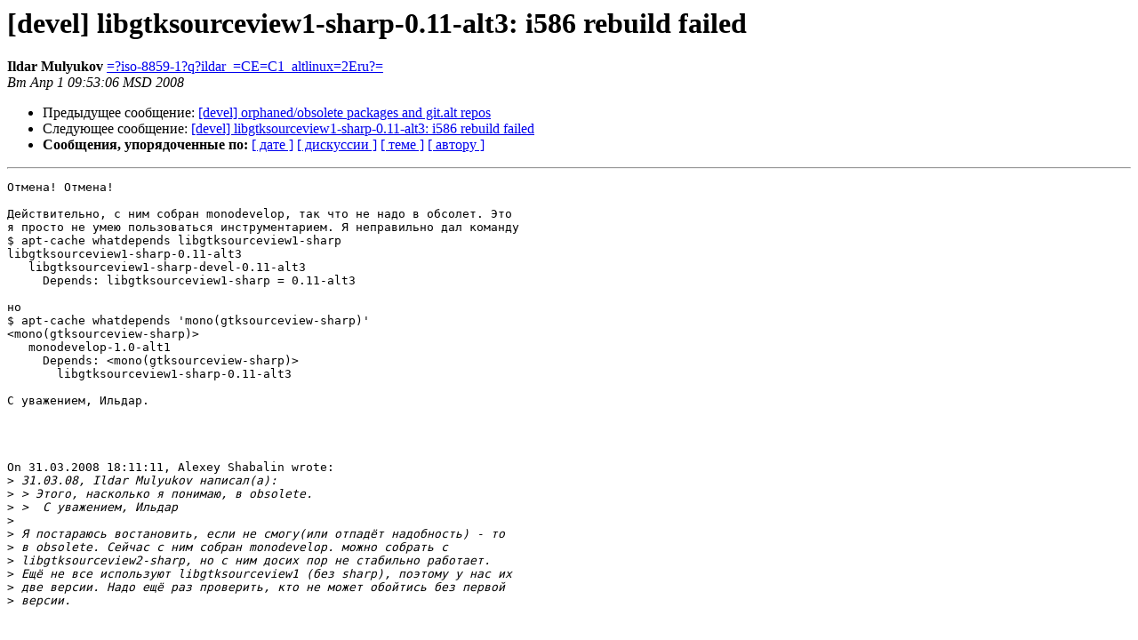

--- FILE ---
content_type: text/html
request_url: https://lists.altlinux.org/pipermail/devel/2008-April/153288.html
body_size: 1661
content:
<!DOCTYPE HTML PUBLIC "-//W3C//DTD HTML 3.2//EN">
<HTML>
 <HEAD>
   <TITLE> [devel] libgtksourceview1-sharp-0.11-alt3: i586 rebuild failed
   </TITLE>
   <LINK REL="Index" HREF="index.html" >
   <LINK REL="made" HREF="mailto:devel%40lists.altlinux.org?Subject=Re%3A%20%5Bdevel%5D%20libgtksourceview1-sharp-0.11-alt3%3A%20i586%20rebuild%20failed&In-Reply-To=%3C1207029186.2412.5%40ildar.innovations.kz%3E">
   <META NAME="robots" CONTENT="index,nofollow">
   <META http-equiv="Content-Type" content="text/html; charset=koi8-r">
   <LINK REL="Previous"  HREF="153284.html">
   <LINK REL="Next"  HREF="153297.html">
 </HEAD>
 <BODY BGCOLOR="#ffffff">
   <H1>[devel] libgtksourceview1-sharp-0.11-alt3: i586 rebuild failed</H1>
    <B>Ildar Mulyukov</B> 
    <A HREF="mailto:devel%40lists.altlinux.org?Subject=Re%3A%20%5Bdevel%5D%20libgtksourceview1-sharp-0.11-alt3%3A%20i586%20rebuild%20failed&In-Reply-To=%3C1207029186.2412.5%40ildar.innovations.kz%3E"
       TITLE="[devel] libgtksourceview1-sharp-0.11-alt3: i586 rebuild failed">=?iso-8859-1?q?ildar_=CE=C1_altlinux=2Eru?=
       </A><BR>
    <I>Вт Апр  1 09:53:06 MSD 2008</I>
    <P><UL>
        <LI>Предыдущее сообщение: <A HREF="153284.html">[devel] orphaned/obsolete packages and git.alt repos
</A></li>
        <LI>Следующее сообщение: <A HREF="153297.html">[devel] libgtksourceview1-sharp-0.11-alt3: i586 rebuild failed
</A></li>
         <LI> <B>Сообщения, упорядоченные по:</B> 
              <a href="date.html#153288">[ дате ]</a>
              <a href="thread.html#153288">[ дискуссии ]</a>
              <a href="subject.html#153288">[ теме ]</a>
              <a href="author.html#153288">[ автору ]</a>
         </LI>
       </UL>
    <HR>  
<!--beginarticle-->
<PRE>Отмена! Отмена!

Действительно, с ним собран monodevelop, так что не надо в обсолет. Это  
я просто не умею пользоваться инструментарием. Я неправильно дал команду
$ apt-cache whatdepends libgtksourceview1-sharp
libgtksourceview1-sharp-0.11-alt3
   libgtksourceview1-sharp-devel-0.11-alt3
     Depends: libgtksourceview1-sharp = 0.11-alt3

но
$ apt-cache whatdepends 'mono(gtksourceview-sharp)'
&lt;mono(gtksourceview-sharp)&gt;
   monodevelop-1.0-alt1
     Depends: &lt;mono(gtksourceview-sharp)&gt;
       libgtksourceview1-sharp-0.11-alt3

С уважением, Ильдар.




On 31.03.2008 18:11:11, Alexey Shabalin wrote:
&gt;<i> 31.03.08, Ildar Mulyukov написал(а):
</I>&gt;<i> &gt; Этого, насколько я понимаю, в obsolete.
</I>&gt;<i> &gt;  С уважением, Ильдар
</I>&gt;<i> 
</I>&gt;<i> Я постараюсь востановить, если не смогу(или отпадёт надобность) - то  
</I>&gt;<i> в obsolete. Сейчас с ним собран monodevelop. можно собрать с  
</I>&gt;<i> libgtksourceview2-sharp, но с ним досих пор не стабильно работает.  
</I>&gt;<i> Ещё не все используют libgtksourceview1 (без sharp), поэтому у нас их  
</I>&gt;<i> две версии. Надо ещё раз проверить, кто не может обойтись без первой  
</I>&gt;<i> версии.
</I>

-- 
Ildar  Mulyukov,  free SW designer/programmer/packager
=========================================
email: <A HREF="https://lists.altlinux.org/mailman/listinfo/devel">ildar на altlinux.ru</A>
Jabber: <A HREF="https://lists.altlinux.org/mailman/listinfo/devel">ildar на jabber.ru</A>
ICQ: 4334029
ALT Linux Sisyphus <A HREF="http://www.sisyphus.ru">http://www.sisyphus.ru</A>
=========================================

</PRE>

<!--endarticle-->
    <HR>
    <P><UL>
        <!--threads-->
	<LI>Предыдущее сообщение: <A HREF="153284.html">[devel] orphaned/obsolete packages and git.alt repos
</A></li>
	<LI>Следующее сообщение: <A HREF="153297.html">[devel] libgtksourceview1-sharp-0.11-alt3: i586 rebuild failed
</A></li>
         <LI> <B>Сообщения, упорядоченные по:</B> 
              <a href="date.html#153288">[ дате ]</a>
              <a href="thread.html#153288">[ дискуссии ]</a>
              <a href="subject.html#153288">[ теме ]</a>
              <a href="author.html#153288">[ автору ]</a>
         </LI>
       </UL>
<hr>
<a href="https://lists.altlinux.org/mailman/listinfo/devel">Подробная информация о списке рассылки Devel</a><br>
</body></html>
